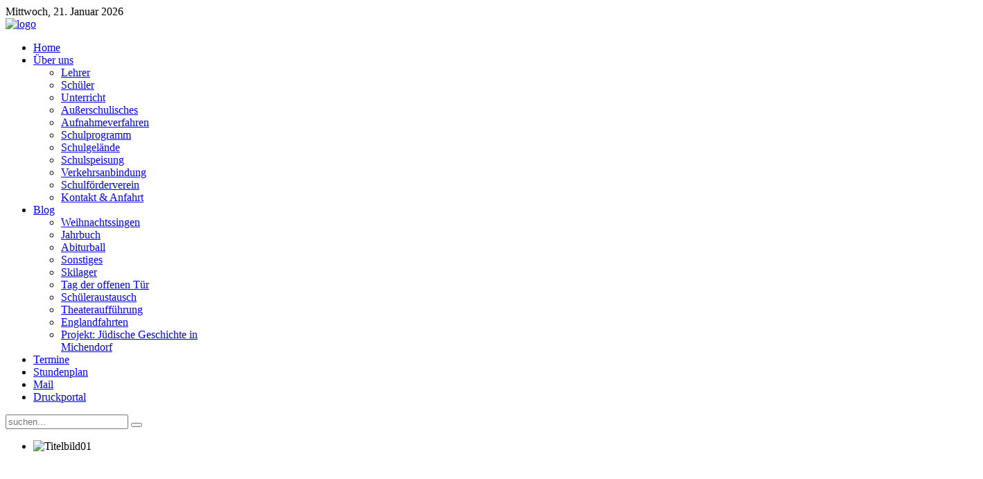

--- FILE ---
content_type: text/html; charset=utf-8
request_url: https://www.wolkenberg-gymnasium.de/2-uncategorised/211-klassenfahrt-nach-wittenberge
body_size: 73028
content:
<!DOCTYPE HTML>
<html lang="de-de" dir="ltr">

<head>
<meta charset="utf-8" />
<meta http-equiv="X-UA-Compatible" content="IE=edge,chrome=1">
<base href="https://www.wolkenberg-gymnasium.de/2-uncategorised/211-klassenfahrt-nach-wittenberge" />
	<meta name="author" content="Henning" />
	<meta http-equiv="content-type" content="text/html; charset=utf-8" />
	<meta name="generator" content="Joomla! - Open Source Content Management" />
	<title>Klassenfahrt nach Wittenberge - Wolkenberg-Gymnasium</title>
	<link href="/templates/yoo_subway/favicon.ico" rel="shortcut icon" type="image/vnd.microsoft.icon" />
	<link href="/plugins/editors/jckeditor/typography/typography2.php" rel="stylesheet" type="text/css" media="null" attribs="[]" />
	<link href="/cache/widgetkit/widgetkit-20d982d6.css" rel="stylesheet" type="text/css" />
	<link href="/templates/yoo_subway/css/bootstrap.css" rel="stylesheet" type="text/css" />
	<script src="/media/jui/js/jquery.min.js?54129dcf6348ae8da9f77d3b486fcd7a" type="text/javascript"></script>
	<script src="/media/jui/js/jquery-noconflict.js?54129dcf6348ae8da9f77d3b486fcd7a" type="text/javascript"></script>
	<script src="/media/jui/js/jquery-migrate.min.js?54129dcf6348ae8da9f77d3b486fcd7a" type="text/javascript"></script>
	<script src="/media/jui/js/bootstrap.min.js?54129dcf6348ae8da9f77d3b486fcd7a" type="text/javascript"></script>
	<script src="/cache/widgetkit/widgetkit-696c9950.js" type="text/javascript"></script>
	<script type="text/javascript">
jQuery(function($){ initTooltips(); $("body").on("subform-row-add", initTooltips); function initTooltips (event, container) { container = container || document;$(container).find(".hasTooltip").tooltip({"html": true,"container": "body"});} });
	</script>

<link rel="apple-touch-icon-precomposed" href="/templates/yoo_subway/apple_touch_icon.png" />
<link rel="stylesheet" href="/templates/yoo_subway/css/base.css" />
<link rel="stylesheet" href="/templates/yoo_subway/css/layout.css" />
<link rel="stylesheet" href="/templates/yoo_subway/css/menus.css" />
<style>body { min-width: 1410px; }
.wrapper { width: 1260px; }
#sidebar-b { width: 230px; }
#maininner { width: 1030px; }
#menu .dropdown { width: 250px; }
#menu .columns2 { width: 500px; }
#menu .columns3 { width: 750px; }
#menu .columns4 { width: 1000px; }</style>
<link rel="stylesheet" href="/templates/yoo_subway/css/modules.css" />
<link rel="stylesheet" href="/templates/yoo_subway/css/tools.css" />
<link rel="stylesheet" href="/templates/yoo_subway/css/system.css" />
<link rel="stylesheet" href="/templates/yoo_subway/css/extensions.css" />
<link rel="stylesheet" href="/templates/yoo_subway/css/custom.css" />
<link rel="stylesheet" href="/templates/yoo_subway/css/animations.css" />
<link rel="stylesheet" href="/templates/yoo_subway/css/background/gradientblue.css" />
<link rel="stylesheet" href="/templates/yoo_subway/css/font1/droidsans.css" />
<link rel="stylesheet" href="/templates/yoo_subway/css/font2/newciclefina.css" />
<link rel="stylesheet" href="/templates/yoo_subway/css/font3/trebuchet.css" />
<link rel="stylesheet" href="/templates/yoo_subway/styles/dove_yellow/css/style.css" />
<link rel="stylesheet" href="/templates/yoo_subway/css/print.css" />
<link rel="stylesheet" href="/templates/yoo_subway/fonts/droidsans.css" />
<link rel="stylesheet" href="/templates/yoo_subway/fonts/newciclefina.css" />
<script>window["WarpSystemPath"]="https://www.wolkenberg-gymnasium.de";</script>
<script>window["WarpThemePath"]="/templates/yoo_subway";</script>
<script src="/templates/yoo_subway/warp/js/warp.js"></script>
<script src="/templates/yoo_subway/warp/js/accordionmenu.js"></script>
<script src="/templates/yoo_subway/warp/js/dropdownmenu.js"></script>
<script src="/templates/yoo_subway/js/template.js"></script>
</head>

<body id="page" class="page sidebar-b-right  isblog  transparency-25 system-transparent" data-config='{"twitter":0,"plusone":0,"facebook":0}'>

	<div id="page-body">

		<div class="page-body-1">

			
						
			<div class="wrapper grid-block">

				<header id="header">

					<div id="toolbar" class="grid-block">

													
						
							<div class="float-right">

								
																<time datetime="2026-01-21">Mittwoch, 21. Januar 2026</time>
								
							</div>

												
					</div>

					<div id="headerbar" class="grid-block">
					
							
						<a id="logo" href="https://www.wolkenberg-gymnasium.de">
<img alt="logo" class="cke-resize" src="/images/Titelbild2.jpg" /> </a>
												
												
					</div>

					<div id="menubar" class="grid-block">
						
												<nav id="menu"><ul class="menu menu-dropdown">
<li class="level1 item101 active current"><a href="/" class="level1 active current"><span><span class="icon" style="background-image: url('https://www.wolkenberg-gymnasium.de/images/menu/icon_menu_home.png');"> </span>Home</span></a></li><li class="level1 item105 parent"><a href="/ueber-uns" class="level1 parent"><span><span class="icon" style="background-image: url('https://www.wolkenberg-gymnasium.de/images/menu/logoicon.png');"> </span>Über uns</span></a><div class="dropdown columns1"><div class="dropdown-bg"><div><div class="width100 column"><ul class="nav-child unstyled small level2"><li class="level2 item106"><a href="/ueber-uns/lehrer" class="level2"><span>Lehrer</span></a></li><li class="level2 item124"><a href="/ueber-uns/schueler" class="level2"><span>Schüler</span></a></li><li class="level2 item147"><a href="/ueber-uns/unterricht" class="level2"><span>Unterricht</span></a></li><li class="level2 item229"><a href="/ueber-uns/ausserschulische-aktivitaeten" class="level2"><span>Außerschulisches</span></a></li><li class="level2 item228"><a href="/ueber-uns/aufnahmeverfahren" class="level2"><span>Aufnahmeverfahren</span></a></li><li class="level2 item148"><a href="/ueber-uns/schulprogramm" class="level2"><span>Schulprogramm</span></a></li><li class="level2 item208"><a href="/ueber-uns/schulgelände" class="level2"><span>Schulgelände</span></a></li><li class="level2 item195"><a href="/ueber-uns/schulspeisung" class="level2"><span>Schulspeisung</span></a></li><li class="level2 item209"><a href="/ueber-uns/verkehrsanbindung" class="level2"><span>Verkehrsanbindung</span></a></li><li class="level2 item210"><a href="/ueber-uns/schulfoerderverein" class="level2"><span>Schulförderverein</span></a></li><li class="level2 item107"><a href="/ueber-uns/kontakt-anfahrt" class="level2"><span>Kontakt &amp; Anfahrt</span></a></li></ul></div></div></div></div></li><li class="level1 item120 parent"><a href="/blog" class="level1 parent"><span><span class="icon" style="background-image: url('https://www.wolkenberg-gymnasium.de/images/menu/icon_menu_zoo.png');"> </span>Blog</span></a><div class="dropdown columns1"><div class="dropdown-bg"><div><div class="width100 column"><ul class="nav-child unstyled small level2"><li class="level2 item125"><a href="/blog/weihnachtssingen" class="level2"><span>Weihnachtssingen</span></a></li><li class="level2 item157"><a href="/blog/jahrbuch" class="level2"><span>Jahrbuch</span></a></li><li class="level2 item158"><a href="/blog/abiturball" class="level2"><span>Abiturball</span></a></li><li class="level2 item166"><a href="/blog/sonstiges" class="level2"><span>Sonstiges</span></a></li><li class="level2 item167"><a href="/blog/skilager" class="level2"><span>Skilager</span></a></li><li class="level2 item168"><a href="/blog/tag-der-offenen-tuer" class="level2"><span>Tag der offenen Tür</span></a></li><li class="level2 item238"><a href="/blog/schueleraustausch" class="level2"><span>Schüleraustausch</span></a></li><li class="level2 item300"><a href="/blog/theaterauffuehrung" class="level2"><span>Theateraufführung</span></a></li><li class="level2 item312"><a href="/blog/englandfahrten" class="level2"><span>Englandfahrten</span></a></li><li class="level2 item337"><a href="/blog/projektkurs-juedische-studien" class="level2"><span>Projekt: Jüdische Geschichte in Michendorf</span></a></li></ul></div></div></div></div></li><li class="level1 item121"><a href="/termine" class="level1"><span><span class="icon" style="background-image: url('https://www.wolkenberg-gymnasium.de/images/menu/icon_menu_calendar.png');"> </span>Termine</span></a></li><li class="level1 item122"><a href="http://stdplan.de" class="level1"><span><span class="icon" style="background-image: url('https://www.wolkenberg-gymnasium.de/images/menu/icon_menu_table.png');"> </span>Stundenplan</span></a></li><li class="level1 item216"><a href="http://wgmail.de" title="wgmail.de" target="_blank" rel="noopener noreferrer" class="level1"><span><span class="icon" style="background-image: url('https://www.wolkenberg-gymnasium.de/images/menu/icon_contact.png');"> </span>Mail</span></a></li><li class="level1 item347"><a href="https://www.eu.smart-integration.ricoh.com" title="Druckportal" target="_blank" rel="noopener noreferrer" class="level1"><span><span class="icon" style="background-image: url('https://www.wolkenberg-gymnasium.de/images/menu/icon_printer_kleiner3.png');"> </span>Druckportal</span></a></li></ul></nav>
						
												<div id="search">
<form id="searchbox-102" class="searchbox" action="/" method="post" role="search">
	<input type="text" value="" name="searchword" placeholder="suchen..." />
	<button type="reset" value="Reset"></button>
	<input type="hidden" name="task"   value="search" />
	<input type="hidden" name="option" value="com_search" />
	<input type="hidden" name="Itemid" value="101" />	
</form>

<script src="/templates/yoo_subway/warp/js/search.js"></script>
<script>
jQuery(function($) {
	$('#searchbox-102 input[name=searchword]').search({'url': '/component/search/?tmpl=raw&amp;type=json&amp;ordering=&amp;searchphrase=all', 'param': 'searchword', 'msgResultsHeader': 'Suchergebnis', 'msgMoreResults': 'Weitere Ergebnisse', 'msgNoResults': 'Nichts gefunden'}).placeholder();
});
</script></div>
												
					</div>
				
									
				</header>

								
								
								<div id="main" class="grid-block">
				
					<div id="maininner" class="grid-box">
					
												<section id="innertop" class="grid-block"><div class="grid-box width100 grid-h"><div class="module mod-box mod-box-transparent  deepest">

			
<div id="gallery-21-697127c13b1f8" class="wk-slideshow wk-slideshow-subway" data-widgetkit="slideshow" data-options='{"style":"subway","width":"auto","height":"auto","autoplay":1,"order":"default","interval":5000,"duration":500,"index":0,"navigation":1,"buttons":0,"slices":25,"animated":"fade","caption_animation_duration":500,"lightbox":0}'>
	<div>
		<ul class="slides">

			            
				
						
					<li><img src="/cache/widgetkit/gallery/21/Titelbild01-98bba66c50.JPG" width="960" height="400" alt="Titelbild01" /></li>
								
							            
				
						
					<li><img src="[data-uri]" data-src="/cache/widgetkit/gallery/21/Titelbild02-c4aeb3cec0.JPG" width="960" height="400" alt="Titelbild02" /></li>
								
							            
				
						
					<li><img src="[data-uri]" data-src="/cache/widgetkit/gallery/21/Titelbild03-ca28e9d67f.JPG" width="960" height="400" alt="Titelbild03" /></li>
								
							            
				
						
					<li><img src="[data-uri]" data-src="/cache/widgetkit/gallery/21/Titelbild04-37f278fdff.JPG" width="960" height="400" alt="Titelbild04" /></li>
								
							            
				
						
					<li><img src="[data-uri]" data-src="/cache/widgetkit/gallery/21/Titelbild05-5329fa92dc.JPG" width="960" height="400" alt="Titelbild05" /></li>
								
							            
				
						
					<li><img src="[data-uri]" data-src="/cache/widgetkit/gallery/21/Titelbild06-9daf6dbcef.JPG" width="960" height="400" alt="Titelbild06" /></li>
								
							            
				
						
					<li><img src="[data-uri]" data-src="/cache/widgetkit/gallery/21/Titelbild08-4b81482bca.JPG" width="960" height="400" alt="Titelbild08" /></li>
								
							            
				
						
					<li><img src="[data-uri]" data-src="/cache/widgetkit/gallery/21/Titelbild09-42666c95b8.JPG" width="960" height="400" alt="Titelbild09" /></li>
								
							            
				
						
					<li><img src="[data-uri]" data-src="/cache/widgetkit/gallery/21/Titelbild10-df96c780e8.JPG" width="960" height="400" alt="Titelbild10" /></li>
								
							            
				
						
					<li><img src="[data-uri]" data-src="/cache/widgetkit/gallery/21/Titelbild11-c7c670f2f7.JPG" width="960" height="400" alt="Titelbild11" /></li>
								
							            
				
						
					<li><img src="[data-uri]" data-src="/cache/widgetkit/gallery/21/Titelbild12-61192165c8.JPG" width="960" height="400" alt="Titelbild12" /></li>
								
							            
				
						
					<li><img src="[data-uri]" data-src="/cache/widgetkit/gallery/21/Titelbild13-4058f8c319.JPG" width="960" height="400" alt="Titelbild13" /></li>
								
							            
				
						
					<li><img src="[data-uri]" data-src="/cache/widgetkit/gallery/21/Titelbild14-4133658ad8.JPG" width="960" height="400" alt="Titelbild14" /></li>
								
							            
				
						
					<li><img src="[data-uri]" data-src="/cache/widgetkit/gallery/21/Titelbild15-0ddc6b8540.JPG" width="960" height="400" alt="Titelbild15" /></li>
								
							            
				
						
					<li><img src="[data-uri]" data-src="/cache/widgetkit/gallery/21/Titelbild16-efce3eeab9.JPG" width="960" height="400" alt="Titelbild16" /></li>
								
							            
				
						
					<li><img src="[data-uri]" data-src="/cache/widgetkit/gallery/21/Titelbild17-f4332dea26.JPG" width="961" height="400" alt="Titelbild17" /></li>
								
							            
				
						
					<li><img src="[data-uri]" data-src="/cache/widgetkit/gallery/21/Titelbild18-65a639ad08.JPG" width="960" height="400" alt="Titelbild18" /></li>
								
							            
				
						
					<li><img src="[data-uri]" data-src="/cache/widgetkit/gallery/21/Titelbild19-6a0c86bf5a.JPG" width="960" height="400" alt="Titelbild19" /></li>
								
							            
				
						
					<li><img src="[data-uri]" data-src="/cache/widgetkit/gallery/21/Titelbild20-e886f40a8c.JPG" width="960" height="400" alt="Titelbild20" /></li>
								
							            
				
						
					<li><img src="[data-uri]" data-src="/cache/widgetkit/gallery/21/Titelbild21-0b372a6fb9.JPG" width="960" height="400" alt="Titelbild21" /></li>
								
							            
				
						
					<li><img src="[data-uri]" data-src="/cache/widgetkit/gallery/21/Titelbild22-2a506a7205.JPG" width="960" height="400" alt="Titelbild22" /></li>
								
							            
				
						
					<li><img src="[data-uri]" data-src="/cache/widgetkit/gallery/21/Titelbild23-7bc32bcde7.JPG" width="960" height="400" alt="Titelbild23" /></li>
								
							            
				
						
					<li><img src="[data-uri]" data-src="/cache/widgetkit/gallery/21/Titelbild24-4fc67261a9.JPG" width="960" height="400" alt="Titelbild24" /></li>
								
							            
				
						
					<li><img src="[data-uri]" data-src="/cache/widgetkit/gallery/21/Titelbild25-25bb0fce34.JPG" width="960" height="400" alt="Titelbild25" /></li>
								
										
		</ul>
        		<div class="caption"></div><ul class="captions"><li>Chemie - spannende Experimente</li><li>Biologie - Mikroskopieren</li><li>Mathematik - Verstehen leicht gemacht</li><li>Mathematik - Verstehen durch Mitarbeit</li><li>Französisch - Spaß im Unterricht</li><li>Physik - knisternde Spannung</li><li>Physik - anziehend</li><li>Physik - mit Leuchtkraft</li><li>Darstellendes Spiel - Action pur</li><li>Musik - harmonisches Zusammenspiel</li><li>Kunst - farbenfroh und kreativ</li><li>Kunst</li><li>Physik - haarsträubend</li><li>Geschichte - anschaulich und zum Anfassen</li><li>Schulhof</li><li>Schulhof</li><li>Schulgebäude - Solaranlage</li><li>Schulgebäude - Fachräume</li><li>Schulhof - Haupteingang</li><li>Schulhof - endlich Pause</li><li>Bushaltestelle "Am Wolkenberg" direkt an der Schule</li><li>Parkplatz</li><li>Solaranlage auf dem Dach der Sporthalle</li><li>Schulgebäude - Fassade an der Südseite</li></ul>
	</div>
	<ul class="nav"><li><span></span></li><li><span></span></li><li><span></span></li><li><span></span></li><li><span></span></li><li><span></span></li><li><span></span></li><li><span></span></li><li><span></span></li><li><span></span></li><li><span></span></li><li><span></span></li><li><span></span></li><li><span></span></li><li><span></span></li><li><span></span></li><li><span></span></li><li><span></span></li><li><span></span></li><li><span></span></li><li><span></span></li><li><span></span></li><li><span></span></li><li><span></span></li></ul></div>
	
		
</div></div></section>
						
												<section id="breadcrumbs"><div class="breadcrumbs"></div></section>
						
												<section id="content" class="grid-block"><div id="system-message-container">
	</div>


<div id="system">

	
	<article class="item" data-permalink="http://www.wolkenberg-gymnasium.de/2-uncategorised/211-klassenfahrt-nach-wittenberge">

				<header>

										
										
				
			<h1 class="title">Klassenfahrt nach Wittenberge</h1>

			
		</header>
			
		
		<div class="content clearfix">

		
<p>
	Am Montag dem 16.6.2022 haben wir (die 7a, 7b und 7e) uns um 7:30 Uhr vor der Schule versammelt und haben uns von unseren Eltern verabschiedet, mit voller Vorfreude auf die kommende Woche.&nbsp;<br />
	&nbsp;<br />
	Nach langen zweieinhalb Stunden Fahrt waren wir dann endlich da. Wir wurden empfangen von einer sehr sch&ouml;nen Anlage mit einem wundersch&ouml;nen See mit Tretbooten und SUPs, mehreren Holzh&uuml;tten, einer Minigolfanlage, sowie Beachsoccer- und Beachvolleyballfelder.</p>
<p>
	Nach der Ankunft wurden wir in die H&auml;user eingeteilt und es gab Mittagessen. Manche sind sogar gleich danach in den See gegangen. Am Nachmittag war schon die erste Schwimmstunde. Es war anstrengend, hat aber auch Spa&szlig; gemacht. Dann gab es Abendbrot und um 22:00 Uhr war Nachtruhe.</p>
<p style="text-align: center;">
	&nbsp;<img alt="" src="/images/image.jpg" style="width: 477.9963073730469px; height: 357.9963073730469px;" /></p>
<p style="text-align: right;">
	Juni 2022</p>
 
<p>
	Am Dienstagvormittag hatten wir Freizeit und haben im See gebadet und am Nachmittag war wieder Schwimmunterricht.&nbsp;<br />
	&nbsp;<br />
	Am Mittwoch sind wir ganz in der Fr&uuml;h zur &bdquo;Funtasy World&ldquo; Wittenberge gelaufen und haben dort den Vormittag verbracht. Es gab einen Adventure Park, eine Jumping Area, mehrere Kletterw&auml;nde, ein Lasergame und wir konnten zwei Runden Lasertag spielen. Blo&szlig; das Mittagessen war dort nicht so gut, aber wir hatten trotzdem unseren Spa&szlig;.&nbsp;<br />
	Danach war wieder Schwimmunterricht.&nbsp;<br />
	Am Abend haben wir dann einen Grillabend gemacht. Es war sehr lecker! Sp&auml;ter haben wir bei einer kleinen Disco noch so richtig abgetanzt!!!<br />
	&nbsp;<br />
	Donnerstags war schon am Morgen der Schwimmunterricht und danach hatten wir Freizeit.&nbsp;<br />
	Sp&auml;ter sind wir noch Bowlen gegangen. Es war sehr cool und wir haben eine Menge gelacht.&nbsp;<br />
	Am n&auml;chsten Tag mussten wir leider schon packen. Die die ein Schwimmabzeichnen machen wollten, sind mit Herr Ziro und Frau Nachbar nochmal in die Schwimmhalle gegangen. Die Anderen haben noch die letzten paar Stunden auf der Anlage genossen.&nbsp;<br />
	Dann gab es noch Mittagessen und ab ging es nach Hause.&nbsp;<br />
	&nbsp;<br />
	Alles in allem war es eine sehr sch&ouml;ne Klassenfahrt. An dieser Stelle einen gro&szlig;en Dank an Frau Steuer, Frau G&uuml;ner, Frau Spahn und an unsere beiden Sportlehrer Frau Nachbar und Herr Ziro, die diese Klassenfahrt sehr sch&ouml;n organisiert haben.&nbsp;<br />
	So, dass war es von unserer Klassenfahrt - tsch&uuml;ss!</p>
A.Bartel		</div>

		
					<div class="page-nav clearfix">
								<a class="prev" href="/2-uncategorised/212-ein-tag-im-sinne-des-sports">&lt; Zurück</a>
								
								<a class="next" href="/2-uncategorised/210-reli-fuers-klima-auf-der-landesgartenschau-in-beelitz">Weiter &gt;</a>
							</div>
		
			
	</article>

</div>
</section>
						
						
					</div>
					<!-- maininner end -->
					
										
										<aside id="sidebar-b" class="grid-box"><div class="grid-box width100 grid-v"><div class="module mod-box mod-box mod-box-color2  deepest deepest">

			
<a href="/ueber-uns/kontakt-anfahrt"> <img alt="Contact Icon" class="size-auto align-center" height="126" src="/images/icons/icon_contact.png" width="126" /></a>
<h3 class="module-title">
	Kontakt</h3>
		
</div></div><div class="grid-box width100 grid-v"><div class="module mod-box mod-box mod-box-color1 deepest">

			
Fehler gefunden?<br />
Einfach kommentieren!<br />
Oder schicke eine E-<span id="cloak8414e61a5c70529fcc3e5580dc3eb991">Diese E-Mail-Adresse ist vor Spambots geschützt! Zur Anzeige muss JavaScript eingeschaltet sein!</span><script type='text/javascript'>
				document.getElementById('cloak8414e61a5c70529fcc3e5580dc3eb991').innerHTML = '';
				var prefix = '&#109;a' + 'i&#108;' + '&#116;o';
				var path = 'hr' + 'ef' + '=';
				var addy8414e61a5c70529fcc3e5580dc3eb991 = 'w&#101;b&#97;dm&#105;n' + '&#64;';
				addy8414e61a5c70529fcc3e5580dc3eb991 = addy8414e61a5c70529fcc3e5580dc3eb991 + 'w&#111;lk&#101;nb&#101;rg-gymn&#97;s&#105;&#117;m' + '&#46;' + 'd&#101;?s&#117;bj&#101;ct=N&#101;tt&#101;r%20H&#105;nw&#101;&#105;s%20&#97;&#117;f%20F&#101;hl&#101;r%20&amp;b&#111;dy=H&#97;ll&#111;%20W&#101;b&#97;dm&#105;n%2C%0A%0A' + '&#46;' + '' + '&#46;' + '' + '&#46;' + '' + '&#46;' + '%0A%0ATsch%C3%BC%C3%9F%20';
				var addy_text8414e61a5c70529fcc3e5580dc3eb991 = 'M&#97;&#105;l';document.getElementById('cloak8414e61a5c70529fcc3e5580dc3eb991').innerHTML += '<a ' + path + '\'' + prefix + ':' + addy8414e61a5c70529fcc3e5580dc3eb991 + '\'>'+addy_text8414e61a5c70529fcc3e5580dc3eb991+'<\/a>';
		</script>!<br />
		
</div></div><div class="grid-box width100 grid-v"><div class="module mod-box mod-box mod-box-color1  deepest deepest">

			<h3 class="module-title"><a href="/termine">Termine</a></h3>
	<p>
		<b>Tag der offenen Tür</b></BR>
		10.01.26 10:00 -  14:00
	</p>
		
</div></div><div class="grid-box width100 grid-v"><div class="module mod-box mod-box mod-box-color2 deepest deepest">

			
<a href="/ueber-uns/75-Impressum" title="Impressum"><img alt="Contact Icon" class="size-auto align-center cke-resize cke-resize cke-resize cke-resize cke-resize" src="/images/icons/Paragraph.png" style="width: 126px; height: 126px;" /></a>
<h3 class="module-title">
	Impressum</h3>
		
</div></div><div class="grid-box width100 grid-v"><div class="module mod-box mod-box-transparent  deepest">

		<h3 class="module-title"><span class="color">Beliebte</span> Beiträge</h3>	
<ul class="line line-icon">
	<li><a href="/ueber-uns/lehrer">Lehrer</a></li>
	<li><a href="/ueber-uns/kontakt-anfahrt">Kontakt & Anfahrt</a></li>
	<li><a href="/8-ueber-uns/75-impressum">Impressum</a></li>
	<li><a href="/ueber-uns">Über uns</a></li>
	<li><a href="/ueber-uns/schueler">Schüler</a></li>
</ul>		
</div></div><div class="grid-box width100 grid-v"><div class="module mod-box  deepest">

			
&nbsp;<img alt="" src="/images/DigitalPakt-Hochformat.jpg" style="width: 163px; height: 195px;" />		
</div></div></aside>
					
				</div>
								<!-- main end -->

								
								
								<footer id="footer" class="grid-block">

										<a id="totop-scroller" href="#page"></a>
					
					<div class="module   deepest">

			<div class="footer1">Copyright &#169; 2026 Wolkenberg-Gymnasium. Alle Rechte vorbehalten.</div>
<div class="footer2"><a href="https://www.joomla.org" target="_blank" rel="noopener noreferrer">Joomla!</a> ist freie, unter der <a href="https://www.gnu.org/licenses/gpl-2.0.html" target="_blank" rel="noopener noreferrer">GNU/GPL-Lizenz</a> veröffentlichte Software.</div>
		
</div>
<div class="module   deepest">

			
<p>
	Administrated by <a href="mailto:micha@jankeweb,de">Michael Janke</a></p>
		
</div>
				</footer>
				
			</div>
			
			
		</div>

	</div>
	
</body>
</html>